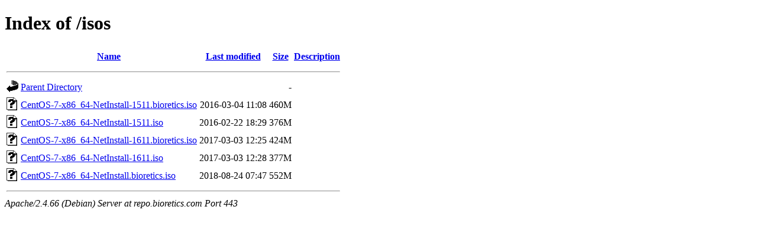

--- FILE ---
content_type: text/html;charset=UTF-8
request_url: https://repo.bioretics.com/isos/?C=D;O=A
body_size: 589
content:
<!DOCTYPE HTML PUBLIC "-//W3C//DTD HTML 4.01//EN" "http://www.w3.org/TR/html4/strict.dtd">
<html>
 <head>
  <title>Index of /isos</title>
 </head>
 <body>
<h1>Index of /isos</h1>
  <table>
   <tr><th valign="top"><img src="/icons/blank.gif" alt="[ICO]"></th><th><a href="?C=N;O=A">Name</a></th><th><a href="?C=M;O=A">Last modified</a></th><th><a href="?C=S;O=A">Size</a></th><th><a href="?C=D;O=D">Description</a></th></tr>
   <tr><th colspan="5"><hr></th></tr>
<tr><td valign="top"><img src="/icons/back.gif" alt="[PARENTDIR]"></td><td><a href="/">Parent Directory</a></td><td>&nbsp;</td><td align="right">  - </td><td>&nbsp;</td></tr>
<tr><td valign="top"><img src="/icons/unknown.gif" alt="[   ]"></td><td><a href="CentOS-7-x86_64-NetInstall-1511.bioretics.iso">CentOS-7-x86_64-NetInstall-1511.bioretics.iso</a></td><td align="right">2016-03-04 11:08  </td><td align="right">460M</td><td>&nbsp;</td></tr>
<tr><td valign="top"><img src="/icons/unknown.gif" alt="[   ]"></td><td><a href="CentOS-7-x86_64-NetInstall-1511.iso">CentOS-7-x86_64-NetInstall-1511.iso</a></td><td align="right">2016-02-22 18:29  </td><td align="right">376M</td><td>&nbsp;</td></tr>
<tr><td valign="top"><img src="/icons/unknown.gif" alt="[   ]"></td><td><a href="CentOS-7-x86_64-NetInstall-1611.bioretics.iso">CentOS-7-x86_64-NetInstall-1611.bioretics.iso</a></td><td align="right">2017-03-03 12:25  </td><td align="right">424M</td><td>&nbsp;</td></tr>
<tr><td valign="top"><img src="/icons/unknown.gif" alt="[   ]"></td><td><a href="CentOS-7-x86_64-NetInstall-1611.iso">CentOS-7-x86_64-NetInstall-1611.iso</a></td><td align="right">2017-03-03 12:28  </td><td align="right">377M</td><td>&nbsp;</td></tr>
<tr><td valign="top"><img src="/icons/unknown.gif" alt="[   ]"></td><td><a href="CentOS-7-x86_64-NetInstall.bioretics.iso">CentOS-7-x86_64-NetInstall.bioretics.iso</a></td><td align="right">2018-08-24 07:47  </td><td align="right">552M</td><td>&nbsp;</td></tr>
   <tr><th colspan="5"><hr></th></tr>
</table>
<address>Apache/2.4.66 (Debian) Server at repo.bioretics.com Port 443</address>
</body></html>
